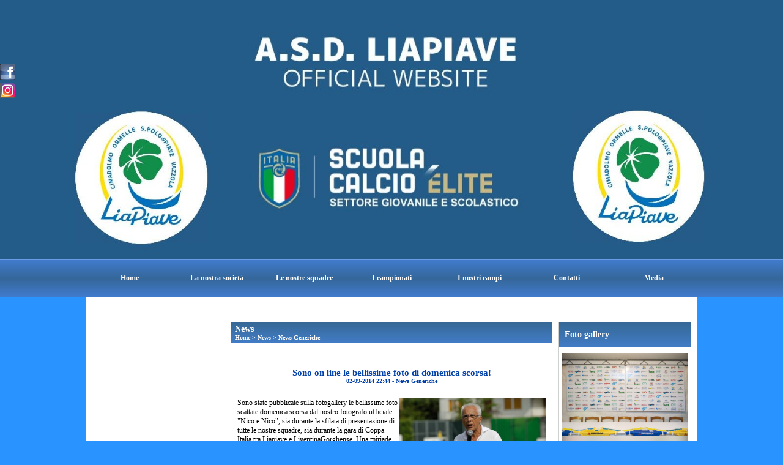

--- FILE ---
content_type: text/html; charset=UTF-8
request_url: https://www.liapiave.it/Sono-on-line-le-bellissime-foto-di-domenica-scorsa.htm
body_size: 8427
content:
<!-- T. scheda: 0.002 -->
<!-- T. newsscheda: 0.040 -->
<!DOCTYPE html>
<html lang="it">
<head>
<title>Sono on line le bellissime foto di domenica scorsa</title>
<meta charset="utf-8">
<meta name="description" content="Sono state pubblicate sulla fotogallery le bellissime foto scattate domenica scorsa dal nostro fotografo ufficiale &quot;Nico e Nico&quot;, sia durante la sfila">
<meta name="keywords" content="News Generiche">
<link rel="canonical" href="https://www.liapiave.it/Sono-on-line-le-bellissime-foto-di-domenica-scorsa.htm"><meta http-equiv="Content-Security-Policy" content="upgrade-insecure-requests">
<meta property="og:author" content="www.liapiave.it">
<meta property="og:publisher" content="www.sitoper.it">
<meta name="generator" content="www.sitoper.it">
<meta name="robots" content="max-snippet:-1,max-image-preview:standard,max-video-preview:30">
<link rel="stylesheet preload" as="style" type="text/css" href="https://www.liapiave.it/fonts/material-icons/material-icons.css">
<link rel="stylesheet preload" as="style" type="text/css" href="https://www.server173.h725.net/fonts/aguafina-script/aguafina-script.css">
<link rel="stylesheet preload" as="style" type="text/css" href="https://www.server173.h725.net/fonts/open-sans/open-sans.css">
<link rel="stylesheet preload" as="style" type="text/css" href="https://www.server173.h725.net/fonts/pontano-sans/pontano-sans.css">
<link rel="stylesheet preload" as="style" type="text/css" href="https://www.server173.h725.net/fonts/roboto/roboto.css">
	
<link href="https://www.liapiave.it/css_personali/cachestile_ridotta1_larga1_ridotta2_1469.css" rel="stylesheet" type="text/css" media="all">
<meta name="viewport" content="width=device-width, initial-scale=1.0">
<meta name="format-detection" content="telephone=no">

		
<style>

			
	/* sfondo singolo */
	@media all and (min-width: 800px) {
		body {
		    background-color: #2994FF !important;
		}
	}
</style>
<script src="https://www.liapiave.it/js/jquery.js"></script>
<script src="https://www.liapiave.it/js/datatimepicker/jquery.ui.timepicker.js?v=0.3.2" defer></script>
<link href="https://www.liapiave.it/js/datatimepicker/jquery.ui.timepicker.css?v=0.3.2" rel="stylesheet" type="text/css"/>
<script src="https://www.liapiave.it/js/jquery.ui.core.js"></script>
<script src="https://www.liapiave.it/js/datatimepicker/jquery.ui.datepicker.js" defer></script>
<script src="https://www.liapiave.it/js/datatimepicker/jquery.ui.timepicker-it.js" defer></script>
<script src="https://www.liapiave.it/js/datatimepicker/jquery.ui.datepicker-it.js" defer></script>
<link rel="stylesheet" href="https://www.liapiave.it/js/jquery-ui.css">

<script src="https://www.liapiave.it/js/libvarie.js?lu=22122025093622"></script>
<script src="https://www.liapiave.it/js/cookie/cookie.php?lu=22122025093622" defer></script>
<script src="https://www.liapiave.it/js/defer.php?lu=22122025093622" defer></script>
<script src="https://www.liapiave.it/js/menu.php?lu=22122025093622" defer></script>
<script src="https://www.liapiave.it/js/carrello.php?lu=22122025093622" defer></script>

<link rel="stylesheet preload" as="style" type="text/css" href="https://www.liapiave.it/js/slideshow/slideshow_css.php?lu=22122025093622">
<script src="https://www.liapiave.it/js/slideshow/slideshow_js.php?lu=22122025093622" defer></script>

<link rel="stylesheet preload" as="style" type="text/css" href="https://www.liapiave.it/js/slideshow2.0/slideshow_css.php?lu=22122025093622">
<script src="https://www.liapiave.it/js/slideshow2.0/slideshow_js.php?lu=22122025093622" defer></script>

<link rel="stylesheet preload" as="style" type="text/css" href="https://www.liapiave.it/js/calendario/calendario.css?lu=22122025093622">
<script src="https://www.liapiave.it/js/calendario/calendario.js?lu=22122025093622" defer></script>

<link rel="stylesheet preload" as="style" type="text/css" href="https://www.liapiave.it/js/boxscorrimento/boxscorrimento_css.php">
<script src="https://www.liapiave.it/js/boxscorrimento/boxscorrimento_js.php?lu=22122025093622" defer></script>

<link rel="stylesheet preload" as="style" type="text/css" href="https://www.liapiave.it/lightbox/lightbox_css.php?lu=22122025093622">
<script src="https://www.liapiave.it/lightbox/lightbox.js?lu=22122025093622" defer></script>

<script src="https://www.liapiave.it/js/inviaamico/inviaamico.js?lu=22122025093622" defer></script>

<!--Per rendere il sistema dei video di sfondo funzionante anche su explorer NON ELIMINARE LACIARE COSI-->
<!--[if lt IE 9]>
<script>
document.createElement('video');
</script>
<![endif]-->


<!-- NON SONO UN MODELLO -->	<script>
		var $jQCheckCampoAggiuntivo = jQuery.noConflict();
		
		$jQCheckCampoAggiuntivo(document).ready(function (index){
			
			$jQCheckCampoAggiuntivo("form[id^='moduloOrdine']").submit(function(index) {
				
				var selettore=$jQCheckCampoAggiuntivo(this).attr('id');
				var array=selettore.split('moduloOrdine');
				var trovate2=true;
				var patternemail = new RegExp(/^(("[\w-+\s]+")|([\w-+]+(?:\.[\w-+]+)*)|("[\w-+\s]+")([\w-+]+(?:\.[\w-+]+)*))(@((?:[\w-+]+\.)*\w[\w-+]{0,66})\.([a-z]{2,6}(?:\.[a-z]{2})?)$)|(@\[?((25[0-5]\.|2[0-4][\d]\.|1[\d]{2}\.|[\d]{1,2}\.))((25[0-5]|2[0-4][\d]|1[\d]{2}|[\d]{1,2})\.){2}(25[0-5]|2[0-4][\d]|1[\d]{2}|[\d]{1,2})\]?$)/i);
				var patterndate = new RegExp(/(?:0[1-9]|[12][0-9]|3[01])\/(?:0[1-9]|1[0-2])\/(?:19|20\d{2})/);
				
				$jQCheckCampoAggiuntivo("#moduloOrdine"+array[1]+" div[id^='ordinedatoaggiuntivovis_']").each(function (index, value) { 
					
					if(
						(!$jQCheckCampoAggiuntivo(this).find('input').val() || $jQCheckCampoAggiuntivo(this).find('input').val()=='undefined') && 
						(!$jQCheckCampoAggiuntivo(this).find('select').val() || $jQCheckCampoAggiuntivo(this).find('select').val()=='undefined') && 
						(!$jQCheckCampoAggiuntivo(this).find('textarea').val() || $jQCheckCampoAggiuntivo(this).find('textarea').val()=='undefined')
					)
					{
						trovate2=false;
					}
					else
					{
						//controllo i dati inseriti se email o data
						if($jQCheckCampoAggiuntivo(this).find('input').attr("id"))
						{
							var tipocampo = $jQCheckCampoAggiuntivo(this).find('input').attr("id").split('_');
							if(tipocampo[0]=='campoemail') 
							{
								if(!patternemail.test( $jQCheckCampoAggiuntivo(this).find('input').val() ))
								{
									trovate2=false;
								}								
							}
							else if(tipocampo[0]=='campodata')
							{
								if(!patterndate.test( $jQCheckCampoAggiuntivo(this).find('input').val() ))
								{
									trovate2=false;
								}
							}
						}						
					}													
				});
				
				if(!trovate2)
					{
					$jQCheckCampoAggiuntivo("#moduloOrdine"+array[1]+" #avvisocampiaggiuntivicomprasubito"+array[1]).show();
					return false;
					}
				else
					{
					$jQCheckCampoAggiuntivo("#moduloOrdine"+array[1]+" #avvisocampiaggiuntivicomprasubito"+array[1]).hide();
					}
			});
		});
	</script>
	
		
	
<style>

</style>
<!-- foglio stampa -->
<link rel="stylesheet" href="https://www.liapiave.it/css/stampa.css" media="print"> 

<!-- T. intestazionecss: 0.009 -->
	
<meta property="og:title" content="Sono on line le bellissime foto di domenica scorsa" />
<meta property="og:type" content="article" />
<meta property="og:url" content="https://www.liapiave.it/Sono-on-line-le-bellissime-foto-di-domenica-scorsa.htm" />
<meta property="og:description" content="Sono state pubblicate sulla fotogallery le bellissime foto scattate domenica scorsa dal nostro fotografo ufficiale &quot;Nico e Nico&quot;, sia durante la sfila" />
<!-- img meta: _ic_7736.jpg --><!-- 3 -->
<meta property="og:image" content="https://www.liapiave.it/foto/grandi/_ic_7736.jpg" />
<meta name="twitter:image" content="https://www.liapiave.it/foto/grandi/_ic_7736.jpg" />
<meta name="twitter:image:alt" content="" />
<meta property="og:image:type" content="image/jpg" />
<meta property="og:image:width" content="600" />
<meta property="og:image:height" content="400" />

<meta name="twitter:card" content="summary_large_image">
<meta name="twitter:creator" content="@liapiave.it" />
<meta name="twitter:site" content="@liapiave.it">
<meta name="twitter:title" content="Sono on line le bellissime foto di domenica scorsa!">
<meta name="twitter:description" content="Sono state pubblicate sulla fotogallery le bellissime foto scattate domenica scorsa dal nostro fotografo ufficiale &quot;Nico e Nico&quot;, sia durante la sfila">
<meta name="twitter:domain" content="www.liapiave.it"></head>
<body id="news-scheda-721" class="">
	<a href="#contenuto-main" class="skip-link">Salta al contenuto principale</a>
<!-- inizio oggetti liberi body --><!-- fine oggetti liberi body -->
	<div id="sfondo-sito">
		<div id="data-ora">22 Dicembre 2025</div>
		
	<div id="accessoriofisso01"></div><div id="accessoriofisso02"></div><div id="accessorio-iniziosito"></div>
<aside>
    <div id="social-contenitore"> 
        <ul>
            <li class="social-pulsante"><a href="https://www.facebook.com/Liapiave" title="Facebook" target="_blank" rel="nofollow"><img src="/foto/grandi/icona_standard_per_il_collegamento_al_socialnetwork_facebook.png" alt="icona Facebook"></a></li>
            <li class="social-pulsante"><a href="http://instagram.com/liapiave/?hl=it" title="Instagram" target="_blank" rel="nofollow"><img src="/foto/grandi/icona_standard_per_il_collegamento_al_socialnetwork_instagram.png" alt="icona Instagram"></a></li>
        </ul> 
    </div>
</aside>
	<header id="testa" role="banner">
	    <div id="testa-interna"><!-- inizio oggetti liberi testa -->
<!-- fine oggetti liberi testa --><!-- no cache -->
<div class="box-generico ridotto "  id="box94">    
    <div class="boxContenuto">
		<div class="tab01 tab-nudo"><div class="contenitore-tab02">
			<div class="tab02 tab-nudo"><div class="tab02-area-foto"><div class="immagine align-center"><img src="/foto/grandi/whatsapp-image-2024-08-05-at-134110-2.jpeg" sizes="(min-width: 1600px) 1600px, 100vw" srcset="/foto/grandi/whatsapp-image-2024-08-05-at-134110-2.jpeg 1600w" alt="" width="1600" height="530">
				<input name="w_immagine_box" id="w_immagine_box_spec_94_1" type="hidden" value="1600">
				<input name="h_immagine_box" id="h_immagine_box_spec_94_1" type="hidden" value="530">
				</div></div>
				</div></div>
		</div>  
    	</div>
</div><!-- T. box 94: 0.002 --><!-- no cache --><!-- menu: 1 | eredita: no | chi eredita:  | tipo: orizzontale -->
	<div id="ancora-menu-orizzontale1-86"></div>
	<nav class="menu-orizzontale" id="menu-orizzontale1-86" style="z-index: 99" data-tipoMenu="orizzontale">
		<div class="menu-orizzontale-riga">
			<ul><li class="menu-orizzontale-tasto">
	<a href="https://www.liapiave.it/" title="Home" data-urlPulsante="" data-moduloPulsante="homepage">Home</a>
</li><li class="menu-orizzontale-tasto">
	<a href="La-societagravehtm.htm" title="La societagrave" data-urlPulsante="pagine.php?pagina=3" data-moduloPulsante="pagine_aggiuntive">La nostra societ&agrave;</a>
					<div class="menu-orizzontale-tendina">
						<div class="menu-orizzontale-tendina-tasto">
							<a href="https://www.liapiave.it/storia.htm" title="storia" data-urlPulsante="storia.htm" data-moduloPulsante="pagine_aggiuntive">La storia</a>
						</div>
						<div class="menu-orizzontale-tendina-tasto">
							<a href="https://www.liapiave.it/La-societagravehtm.htm" title="La societagrave" data-urlPulsante="La-societagravehtm.htm" data-moduloPulsante="pagine_aggiuntive">La societ&agrave;</a>
						</div>
						<div class="menu-orizzontale-tendina-tasto">
							<a href="I-dirigenti.htm" title="I dirigenti" data-urlPulsante="categorie.php?modulo_attuale=dirigenti" data-moduloPulsante="dirigenti">L&#39;organigramma</a>
						</div>
						<div class="menu-orizzontale-tendina-tasto">
							<a href="I-nostri-sponsor.htm" title="I nostri sponsor" data-urlPulsante="categorie.php?modulo_attuale=sponsor" data-moduloPulsante="sponsor">I nostri sponsor</a>
						</div>
					</div>
</li><li class="menu-orizzontale-tasto">
	<a href="Le-nostre-squadre.htm" title="Le nostre squadre" data-urlPulsante="categorie.php?modulo_attuale=squadre" data-moduloPulsante="squadre">Le nostre squadre</a>
					<div class="menu-orizzontale-tendina">
						<div class="menu-orizzontale-tendina-tasto">
							<a href="Le-nostre-squadre.htm" title="Le nostre squadre" data-urlPulsante="categorie.php?modulo_attuale=squadre" data-moduloPulsante="squadre">Le nostre squadre</a>
						</div>
						<div class="menu-orizzontale-tendina-tasto">
							<a href="I-nostri-atleti.htm" title="I nostri atleti" data-urlPulsante="categorie.php?modulo_attuale=atleti" data-moduloPulsante="atleti">I nostri atleti</a>
						</div>
						<div class="menu-orizzontale-tendina-tasto">
							<a href="https://www.liapiave.it/staff-tecnico.htm" title="staff tecnico" data-urlPulsante="staff-tecnico.htm" data-moduloPulsante="staff_tecnico">Lo staff tecnico</a>
						</div>
					</div>
</li><li class="menu-orizzontale-tasto">
	<a href="I-campionati.htm" title="I campionati" data-urlPulsante="categorie.php?modulo_attuale=campionati_squadre" data-moduloPulsante="campionati_squadre">I campionati</a>
					<div class="menu-orizzontale-tendina">
						<div class="menu-orizzontale-tendina-tasto">
							<a href="https://www.liapiave.it/promozione-2025-2026-1.htm" title="PROMOZIONE 2025/2026 -" data-urlPulsante="promozione-2025-2026-1.htm" data-moduloPulsante="campionati_squadre">PROMOZIONE 2025/2026 - GIRONE D</a>
						</div>
						<div class="menu-orizzontale-tendina-tasto">
							<a href="https://www.liapiave.it/u19-elite-2025-2026-1.htm" title="U19 ELITE 2025/2026 -" data-urlPulsante="u19-elite-2025-2026-1.htm" data-moduloPulsante="campionati_squadre">U19 ELITE 2025/2026 - GIRONE C</a>
						</div>
						<div class="menu-orizzontale-tendina-tasto">
							<a href="https://www.liapiave.it/u17-elite-2025-2026-1.htm" title="U17 ELITE 2025/2026 -" data-urlPulsante="u17-elite-2025-2026-1.htm" data-moduloPulsante="campionati_squadre">U17 ELITE 2025/2026 - GIRONE B</a>
						</div>
						<div class="menu-orizzontale-tendina-tasto">
							<a href="https://www.liapiave.it/u16-treviso-2025-2026-1.htm" title="U16 TREVISO 2025/2026 -" data-urlPulsante="u16-treviso-2025-2026-1.htm" data-moduloPulsante="campionati_squadre">U16 TREVISO 2025/2026 - GIRONE G</a>
						</div>
						<div class="menu-orizzontale-tendina-tasto">
							<a href="https://www.liapiave.it/u15-elite-2025-2026-1.htm" title="U15 ELITE 2025/2026 -" data-urlPulsante="u15-elite-2025-2026-1.htm" data-moduloPulsante="campionati_squadre">U15 ELITE 2025/2026 - GIRONE B</a>
						</div>
						<div class="menu-orizzontale-tendina-tasto">
							<a href="https://www.liapiave.it/u14-treviso-2025-2026-1.htm" title="U14 TREVISO 2025/2026 -" data-urlPulsante="u14-treviso-2025-2026-1.htm" data-moduloPulsante="campionati_squadre">U14 TREVISO 2025/2026 - GIRONE O</a>
						</div>
						<div class="menu-orizzontale-tendina-tasto">
							<a href="https://www.liapiave.it/u14-sandona-portogruaro-2025-2026-1.htm" title="U14 SANDONA'-PORTOGRUARO 2025/2026 -" data-urlPulsante="u14-sandona-portogruaro-2025-2026-1.htm" data-moduloPulsante="campionati_squadre">U14 SANDONA'-PORTOGRUARO 2025/2026 - GIRONE F</a>
						</div>
					</div>
</li><li class="menu-orizzontale-tasto">
	<a href="campi-di-gioco.htm" title="campi di gioco" data-urlPulsante="categorie.php?modulo_attuale=campi_di_gioco" data-moduloPulsante="campi_di_gioco">I nostri campi</a>
</li><li class="menu-orizzontale-tasto">
	<a href="https://www.liapiave.it/contatti.htm" title="contatti" data-urlPulsante="contatti.htm" data-moduloPulsante="">Contatti</a>
					<div class="menu-orizzontale-tendina">
						<div class="menu-orizzontale-tendina-tasto">
							<a href="https://www.liapiave.it/Sede-ufficiale.htm" title="Sede ufficiale" data-urlPulsante="Sede-ufficiale.htm" data-moduloPulsante="pagine_aggiuntive">Dove siamo</a>
						</div>
						<div class="menu-orizzontale-tendina-tasto">
							<a href="https://www.liapiave.it/contatti.htm" title="contatti" data-urlPulsante="contatti.htm" data-moduloPulsante="pagine_aggiuntive">Orari e contatti</a>
						</div>
					</div>
</li><li class="menu-orizzontale-tasto">
	<a href="foto-gallery.htm" title="foto gallery" data-urlPulsante="categorie.php?modulo_attuale=fotogallery" data-moduloPulsante="fotogallery">Media</a>
					<div class="menu-orizzontale-tendina">
						<div class="menu-orizzontale-tendina-tasto">
							<a href="foto-gallery.htm" title="foto gallery" data-urlPulsante="categorie.php?modulo_attuale=fotogallery" data-moduloPulsante="fotogallery">Foto gallery</a>
						</div>
						<div class="menu-orizzontale-tendina-tasto">
							<a href="Giornalino.htm" title="Giornalino" data-urlPulsante="categorie.php?modulo_attuale=bollettino" data-moduloPulsante="bollettino">Giornalino</a>
						</div>
						<div class="menu-orizzontale-tendina-tasto">
							<a href="Liapiave-Channel.htm" title="Liapiave Channel" data-urlPulsante="categorie.php?modulo_attuale=area_video" data-moduloPulsante="area_video">Liapiave Channel</a>
						</div>
					</div>
</li>
				</ul>
			</div>
		</nav><!-- T. menu 86 parziale1: 0.000 | parziale2: 0.007 --><!-- T. menu 86: 0.007 -->		
	    <!-- CHIUSURA DI testa-interna -->
		</div>
	<!-- CHIUSURA DI testa -->
	</header>
	
	<div id="accessorio-iniziocontenuti"></div>		<div id="corpo-contenitore">
			<div id="corpo-contenuto-paginainterna">
				
				<div id="menu"></div>				<div id="contenuti" class="news-scheda scheda">
				
				<main class="pag00" id="contenuto-main" role="main">
										<div class="pag00-testa">
								<div class="titolo">News</div><div class="sottotitolo"><span class="nascosto">percorso: </span><a href="https://www.liapiave.it/" title="torna a Home">Home</a> &gt; <a href="News.htm" title="torna a News">News</a> &gt; <a href="categorie.php?categoria=1" title="torna a News Generiche">News Generiche</a></div>					</div> 
											<div class="pag00-corpo">
																
								<!-- pag01 - contenuti -->
								<article class="pag01">
									
								<header class="pag01-testa"><div class="titolo"><h1><strong>Sono on line le bellissime foto di domenica scorsa!</strong></h1></div><div class="sottotitolo"><span class="sottotitolo-data">02-09-2014 22:44</span><span class="sottotitolo-categorie"> - <span class="categorianome"><a href="categorie.php?categoria=1" title="News Generiche">News Generiche</a></span></span></div>
								</header>									<div class="pag01-corpo">
											<div class="float-right struttura-immagine-dx"><div class="galleria-foto">
<div class="lb-galleriafotografica">    
 
        <label for="imagefotogallery721-1" title="zoom">
            <img src="foto/grandi/_ic_7736.jpg" width="" height="" alt="" class="fotodazoomare" title="">
			<input type="hidden" id="datifotogallery721-1" data-pathfoto="foto/grandi/_ic_7736.jpg" data-didascalia="" data-srcset="" data-sizes="" data-width="" data-height="" data-alt="" data-title="">
        </label>
			<input type="hidden" id="lb-maxelementfotogallery721" data-maxelement="1">
	        <div class="lb-overlay" id="overlayimagefotogallery721">	
	            <label for="lb-closefotogallery721">
	                <span class="lb-close">X CLOSE</span>					
					<span class="lb-contenitoreimmagine">					
	    	     		<img src="" srcset="" sizes="" width="" height="" alt="" title="" />
	    				 
	                    <label for="imagefotogallery721" title="<< precedente" class="lb-thumbimg">
	                        <span class="lb-prev"><span class="material-icons notranslate">keyboard_arrow_left</span></span>
	                    </label> 
	                    <label for="imagefotogallery721" title="successivo >>" class="lb-thumbimg">
	                        <span class="lb-next"><span class="material-icons notranslate">keyboard_arrow_right</span></span>
	                    </label>	
					</span>    				
					<span class="lb-didascalia"></span>				
	            </label>            
	        </div>    
<input type="radio" name="lb-galleryfotogallery721" id="lb-closefotogallery721">
</div>  
</div></div><div class="span-classe-testo testo">Sono state pubblicate sulla fotogallery le bellissime foto scattate domenica scorsa dal nostro fotografo ufficiale &quot;Nico e Nico&quot;, sia durante la sfilata di presentazione di tutte le nostre squadre, sia durante la gara di Coppa Italia tra Liapiave e LiventinaGorghense. Una miriade di scatti in cui tutti i nostri tesserati, sono finiti in bella mostra almeno una volta! Un bel modo dunque per ricordare una splendida giornata cominciata bene e finita, se vogliamo, ancor meglio.<BR>Sulla sezione &quot;Le nostre squadre&quot; sono inoltre state caricate anche tutte le foto delle singole formazioni, scattate sempre domenica al termine della sfilata. Sarà nostra premura, a stretto giro di posta, aggiornare anche le rose di tutte le varie squadre, nonché inserire i calendari dei vari campionati di competenza di tutte le nostre squadre.<BR><BR>Fonte: <strong>Ufficio Stampa</strong></div><div class="clear-right"></div>									</div> 	
																	</article>
								<!-- FINE pag01 - contenuti -->								
								<div class="box-paginazione">
												<div class="float-left" style="width: 33%"><a href="Campionato-ai-nastri-di-partenza.htm" title="scheda precedente: Campionato ai nastri di partenza">&lt;&lt; precedente</a></div>
										  <div class="float-left visibilita-solo-pc align-center" style="width: 33%">&nbsp;
										  </div>
										  <div class="float-right align-right" style="width: 33%"><a href="E-stata-proprio-una-domenica-elettrizzante.htm" title="scheda successiva: E stata proprio una domenica elettrizzante">successivo &gt;&gt;</a></div><div class="clear-left clear-right"></div></div>					</div>					
				    				</main>	
		    <!-- FINE ZONA DEI CONTENUTI -->
		    </div>
		    <div id="colonna-home"><!-- no cache -->
<div class="box-fotogalleryprimopiano-scorrimento ridotto box-primopiano-scorrimento"  id="box199">    
    <div class="boxContenuto">
		<div class="tab01">
			<!-- tab01 testa -->
			<header class="tab01-testa">
				<div class="titolo">
					Foto gallery
				</div>
			</header>
		
			<!-- tab01 corpo -->
			<div class="tab01-corpo">
		<div id="primopiano199">
				<div class="tab02 tab-nudo">
					<div class="box-primopiano-scorrimento-ticker-199-0">	
					<div class="immagine" ><span class="nascosto">[</span><a href="presentazione-1squadra-e-u19-casa-del-popolo-2025-2026.htm" title="PRESENTAZIONE 1^SQUADRA E U19 CASA DEL POPOLO - 2025/2026"><img src="/foto/grandi/-mg-4629.jpg" sizes="(min-width: 1000px) 1000px, 100vw" srcset="/foto/piccole/-mg-4629.jpg 150w, /foto/grandi/-mg-4629.jpg 1000w" alt="" width="1000" height="666"></a><span class="nascosto">]</span>
				<input name="w_immagine_box" id="w_immagine_box_spec_199_130" type="hidden" value="1000">
				<input name="h_immagine_box" id="h_immagine_box_spec_199_130" type="hidden" value="666">
				
						<div class="primopiano-scorrevole-fondo">
							<div class="primopiano-scorrevole-corpo">
										<header class="primopiano-scorrevole-titolo">
											<a href="presentazione-1squadra-e-u19-casa-del-popolo-2025-2026.htm" title="PRESENTAZIONE 1^SQUADRA E U19 CASA DEL POPOLO - 2025/2026">PRESENTAZIONE 1^SQUADRA E U19 CASA DEL POPOLO - 2025/2026 </a>
										</header>
										<div class="primopiano-scorrevole-sottotitolo">
											<a href="presentazione-1squadra-e-u19-casa-del-popolo-2025-2026.htm" title="PRESENTAZIONE 1^SQUADRA E U19 CASA DEL POPOLO - 2025/2026"><span class="sottotitolo-categorie"><span class="categorianome"><a href="categorie.php?categoria=33" title="Generiche">Generiche</a></span></span></a>
										</div>
								
							</div>
						</div>
					</div>
					</div>
				</div>
				<div class="tab02 tab-nudo">
					<div class="box-primopiano-scorrimento-ticker-199-1">	
					<div class="immagine" ><span class="nascosto">[</span><a href="presentazione-squadre-settore-giovanile-2025-2026.htm" title="PRESENTAZIONE SQUADRE SETTORE GIOVANILE 2025/2026"><img src="/foto/grandi/squadre-liapiave1.jpg" sizes="(min-width: 1000px) 1000px, 100vw" srcset="/foto/piccole/squadre-liapiave1.jpg 150w, /foto/grandi/squadre-liapiave1.jpg 1000w" alt="" width="1000" height="666"></a><span class="nascosto">]</span>
				<input name="w_immagine_box" id="w_immagine_box_spec_199_131" type="hidden" value="1000">
				<input name="h_immagine_box" id="h_immagine_box_spec_199_131" type="hidden" value="666">
				
						<div class="primopiano-scorrevole-fondo">
							<div class="primopiano-scorrevole-corpo">
										<header class="primopiano-scorrevole-titolo">
											<a href="presentazione-squadre-settore-giovanile-2025-2026.htm" title="PRESENTAZIONE SQUADRE SETTORE GIOVANILE 2025/2026">PRESENTAZIONE SQUADRE SETTORE GIOVANILE 2025/2026</a>
										</header>
										<div class="primopiano-scorrevole-sottotitolo">
											<a href="presentazione-squadre-settore-giovanile-2025-2026.htm" title="PRESENTAZIONE SQUADRE SETTORE GIOVANILE 2025/2026"><span class="sottotitolo-categorie"><span class="categorianome"><a href="categorie.php?categoria=33" title="Generiche">Generiche</a></span></span></a>
										</div>
								
							</div>
						</div>
					</div>
					</div>
				</div>
				<div class="tab02 tab-nudo">
					<div class="box-primopiano-scorrimento-ticker-199-2">	
					<div class="immagine" ><span class="nascosto">[</span><a href="trofeo-regione-veneto-2025-2026-liapiave-villorba.htm" title="TROFEO REGIONE VENETO 2025/2026 - LIAPIAVE-VILLORBA"><img src="/foto/grandi/partita-liapiave-villorba1.jpg" sizes="(min-width: 1000px) 1000px, 100vw" srcset="/foto/piccole/partita-liapiave-villorba1.jpg 150w, /foto/grandi/partita-liapiave-villorba1.jpg 1000w" alt="" width="1000" height="666"></a><span class="nascosto">]</span>
				<input name="w_immagine_box" id="w_immagine_box_spec_199_132" type="hidden" value="1000">
				<input name="h_immagine_box" id="h_immagine_box_spec_199_132" type="hidden" value="666">
				
						<div class="primopiano-scorrevole-fondo">
							<div class="primopiano-scorrevole-corpo">
										<header class="primopiano-scorrevole-titolo">
											<a href="trofeo-regione-veneto-2025-2026-liapiave-villorba.htm" title="TROFEO REGIONE VENETO 2025/2026 - LIAPIAVE-VILLORBA">TROFEO REGIONE VENETO 2025/2026 - LIAPIAVE-VILLORBA</a>
										</header>
										<div class="primopiano-scorrevole-sottotitolo">
											<a href="trofeo-regione-veneto-2025-2026-liapiave-villorba.htm" title="TROFEO REGIONE VENETO 2025/2026 - LIAPIAVE-VILLORBA"><span class="sottotitolo-categorie"><span class="categorianome"><a href="categorie.php?categoria=33" title="Generiche">Generiche</a></span></span></a>
										</div>
								
							</div>
						</div>
					</div>
					</div>
				</div>
		</div>

			<div class="box-primopiano-scorrimento-lista">
				<ul>
				<li class="link-box-primopiano-scorrimento-ticker-199-0"><a href="javascript: ticker199(0,'manuale');" title="PRESENTAZIONE 1^SQUADRA E U19 CASA DEL POPOLO - 2025/2026" class="circle">PRESENTAZIONE 1^SQUADRA E U19 CASA DEL POPOLO - 2025/2026 </a></li>
				<li class="link-box-primopiano-scorrimento-ticker-199-1"><a href="javascript: ticker199(1,'manuale');" title="PRESENTAZIONE SQUADRE SETTORE GIOVANILE 2025/2026" class="circle">PRESENTAZIONE SQUADRE SETTORE GIOVANILE 2025/2026</a></li>
				<li class="link-box-primopiano-scorrimento-ticker-199-2"><a href="javascript: ticker199(2,'manuale');" title="TROFEO REGIONE VENETO 2025/2026 - LIAPIAVE-VILLORBA" class="circle">TROFEO REGIONE VENETO 2025/2026 - LIAPIAVE-VILLORBA</a></li>
				</ul>
			</div>	
			</div>
		</div>  
    	</div>
</div>
<style>

				
.box-primopiano-scorrimento-ticker-199-0 .immagine {
  	z-index: 1;
}
				
.box-primopiano-scorrimento-ticker-199-0 .immagine:before {
	content: "";
	position: absolute;
	left: 0;
	right: 0;
	z-index: -1;
	background-image:url('/foto/grandi/-mg-4629.jpg');
	background-size: cover;
	background-position: center center;
	width: 100%;
	height: 100%;
	-webkit-filter: blur(10px);
	filter: blur(10px);
	margin: auto;
}

				
.box-primopiano-scorrimento-ticker-199-1 .immagine {
  	z-index: 1;
}
				
.box-primopiano-scorrimento-ticker-199-1 .immagine:before {
	content: "";
	position: absolute;
	left: 0;
	right: 0;
	z-index: -1;
	background-image:url('/foto/grandi/squadre-liapiave1.jpg');
	background-size: cover;
	background-position: center center;
	width: 100%;
	height: 100%;
	-webkit-filter: blur(10px);
	filter: blur(10px);
	margin: auto;
}

				
.box-primopiano-scorrimento-ticker-199-2 .immagine {
  	z-index: 1;
}
				
.box-primopiano-scorrimento-ticker-199-2 .immagine:before {
	content: "";
	position: absolute;
	left: 0;
	right: 0;
	z-index: -1;
	background-image:url('/foto/grandi/partita-liapiave-villorba1.jpg');
	background-size: cover;
	background-position: center center;
	width: 100%;
	height: 100%;
	-webkit-filter: blur(10px);
	filter: blur(10px);
	margin: auto;
}

</style>

<script>
var $jQScorrimento199 = jQuery.noConflict();
var timeout199 = null;          // per gestire il setTimeout dello scorrimento
var ticker199_page_hidden = false;  // stato della visibilità pagina

// subito si sistema la grafica	$(function() dopo si aspetta per lo scorrimento
$jQScorrimento199(function() {
	var h_contenuto=400;
    
    var viewport = $jQScorrimento199(window).width();
    if (viewport < 800)
        {
        var h_contenuto=200;   
        }
        	
	$jQScorrimento199("#primopiano199").css({"height":h_contenuto+"px", "overflow": "hidden"});		

	$jQScorrimento199("#primopiano199 .tab02").css({"visibility":"initial", "display":"initial"});
				
	$jQScorrimento199("#primopiano199 .immagine").each(function()
		{	
		$jQScorrimento199(this).css({"height":h_contenuto+"px"});	
			
		if($jQScorrimento199("img", this).attr("src")!=undefined)
			{
			var hImg=$jQScorrimento199("[name='h_immagine_box']", this).val();
			var wImg=$jQScorrimento199("[name='w_immagine_box']", this).val();
			
			var wDiv=$jQScorrimento199(this).width();
			
			if(wDiv<wImg)
				{
				var perc=(wDiv/wImg);
				var hImg2 = (hImg*perc);
				}
			else
				{
				var hImg2 = hImg;
				}
			
			if(	parseInt(hImg2)>h_contenuto)
				{
				diff=h_contenuto-parseInt(hImg2);
				diff2=parseInt(diff)/2;
			
			
				$jQScorrimento199("img", this).css({"margin-top":diff2});	
				$jQScorrimento199(this).css({"overflow":"hidden"});	
				
				
				$jQScorrimento199(this).find(".condivisioni").find("img").css({"margin-top":"0"});	
				}
			}
		});	
	
	
	
	$jQScorrimento199("div[class^='box-primopiano-scorrimento-ticker-199-']").hide();
	$jQScorrimento199(".box-primopiano-scorrimento-ticker-199-0").show();

	$jQScorrimento199("li[class^='link-box-primopiano-scorrimento-ticker-199-'] .circle").css({"background-color":"#bbbbbb"});	
	$jQScorrimento199(".link-box-primopiano-scorrimento-ticker-199-0 .circle").css({"background-color":"#ffffff"});

});
	

	

// prima di fare lo scorrimento apetto che abbia caricato tutto (window).load	
	
$jQScorrimento199(window).load(function() {
	
	if($jQScorrimento199("div[class^='box-primopiano-scorrimento-ticker-199-']").length >1)
		{	  
   		ticker199(0,'');
		}	

});
function ticker199(indice,cambia)
	{
	//console.log("cambia199 "+indice)
    var $ = $jQScorrimento199;

    var maxIndice = 2;
    if (maxIndice < 0) return;

    if (cambia === "manuale" && timeout199 !== null) 
		{
        clearTimeout(timeout199);
        timeout199 = null;
    	}

    if (indice < 0) indice = 0;
    if (indice > maxIndice) indice = 0;

    $("div[class^='box-primopiano-scorrimento-ticker-199-']").hide();
    $(".box-primopiano-scorrimento-ticker-199-" + indice).fadeIn("slow");

    $("li[class^='link-box-primopiano-scorrimento-ticker-199-'] .circle")
        .css({"background-color":"#bbbbbb"});
    $(".link-box-primopiano-scorrimento-ticker-199-" + indice + " .circle")
        .css({"background-color":"#ffffff"});

    var nuovo_indice = (indice < maxIndice) ? indice + 1 : 0;

    if (!ticker199_page_hidden) 
    	{
        timeout199 = setTimeout(function() {
            ticker199(nuovo_indice, "");
        }, 5000);
   		}
	}


function ticker199_isInViewport(el) 
	{
    if (!el) return false;
    var rect = el.getBoundingClientRect();
    var windowHeight = (window.innerHeight || document.documentElement.clientHeight);
    var windowWidth  = (window.innerWidth  || document.documentElement.clientWidth);

    return (
        rect.bottom > 0 &&
        rect.right  > 0 &&
        rect.top    < windowHeight &&
        rect.left   < windowWidth
    );
	}
	

function ticker199_updateVisibility() 
	{
    var $ = $jQScorrimento199;

    var el = document.getElementById("box199");
    if (!el) return;

    var wasHidden = ticker199_page_hidden;

    // "hidden" se:
    // - la pagina/tab è nascosta
    // - OPPURE il box è fuori dal viewport
    var nowHidden = document.hidden || !ticker199_isInViewport(el);

    ticker199_page_hidden = nowHidden;

    if (nowHidden) 
    	{
        // metto in pausa → fermo il timeout
        if (timeout199 !== null) 
        	{
            clearTimeout(timeout199);
            timeout199 = null;
        	}
    	} 
    else 
    	{
        // torna visibile
        if (wasHidden && timeout199 === null) 
        	{
            // cerco la slide attualmente visibile
            var $slides = $("div[class^='box-primopiano-scorrimento-ticker-199-']");
            if ($slides.length === 0) return;

            var maxIndice = $slides.length - 1;
            var currentIndex = 0;

            $slides.each(function(i) {
                if ($(this).is(":visible")) {
                    currentIndex = i;
                    return false;
                }
            });

            var nextIndex = (currentIndex < maxIndice) ? currentIndex + 1 : 0;
            ticker199(nextIndex, "");
        	}
    	}
	}


document.addEventListener("visibilitychange", ticker199_updateVisibility);
window.addEventListener("scroll", ticker199_updateVisibility);
window.addEventListener("resize", ticker199_updateVisibility);

// chiamata iniziale per impostare lo stato corretto
ticker199_updateVisibility();

</script>
<!-- T. box 199: 0.005 --></div>    
			<div class="cancellatore-corpo"></div>
		</div>
	</div>
	<hr>
	<div id="accessorio-finecontenuti"></div>
<!-- T. schedatemplate: 0.040 -->
<footer id="piede-contenitore" role="contentinfo">
	<!-- inizio oggetti liberi piede -->
<!-- fine oggetti liberi piede -->	
	<div id="piede-contenuto">		
		<!-- no cache -->
<div class="box-dati-azienda largo "  id="box22">    
    <div class="boxContenuto">
		<div class="tab01 tab-nudo">
				<div class="tab02 tab-nudo">
					<div class="tab02-corpo">
						
			<div class="descrizione">
				<div style="text-align: center;"><div style="font-size: 9px;"><strong>A.S.D. Liapiave<BR>Via Rai 16 - 31020 San Polo di Piave (Treviso)<BR> Stadio "Giol" - San Polo di Piave-Ormelle-Cimadolmo <BR>Tel. 3792722587<BR><a href="mailto:liapiave@virgilio.it" title="liapiave@virgilio.it">liapiave@virgilio.it</a></strong></div></div>
			</div>
					</div>
				</div>
		</div>  
    	</div>
</div><!-- T. box 22: 0.001 --><!-- no cache --><!-- menu: 7 | eredita: no | chi eredita:  | tipo: verticale -->
<nav id="menu-verticale-nav7-59" class="menu-verticale-box mv-scatola" data-tipoMenu="verticale">
</nav><!-- T. menu 59 parziale1: 0.000 | parziale2: 0.001 --><!-- T. menu 59: 0.001 -->		
	</div>
</footer>
		<!-- T. piede: 0.003 -->

<div id="firma" role="region" aria-label="Crediti del sito">
	<a href="https://www.sitoper.it" title="Creazione siti web">Realizzazione siti web www.sitoper.it</a>
</div><div id="windows_confirm_delete">
    <div id="windows_confirm_delete_label"></div>    
    <div id="windows_confirm_delete_button"></div>
</div>
<button type="button" id="tornasu" class="tornasu" aria-label="Torna all'inizio">
  <img src="/img/torna-su.png" alt="" aria-hidden="true" role="presentation">
</button>
	<aside id="risoluzioneschermo" style="display: none;">
	<span id="risoluzionedimensione"> × </span><span id="detectmobile">no</span><span id="stilemobileattivo">mobilesi</span> - DetectMobile: no (stile mobile: mobilesi && session windowwidth: )</aside>
<aside id="linguabrowsersitoweb" style="display: none;">
	<div id="linguabrowser"></div>
	<div id="linguasitoweb"></div>
</aside>
	<!--
--></div>
<div id="accessorio-finepiede"></div>
<!-- 51t0p3r-51am0-1-p1u-b3ll1 | /Sono-on-line-le-bellissime-foto-di-domenica-scorsa.htm | /scheda.php?par=Sono-on-line-le-bellissime-foto-di-domenica-scorsa | news_scheda.php?idnews=721 | 81.4.100.247 | OK140 | 0.089 | PHP 7.2.24 -->
	<input type="hidden" id="requestUriDoveSono" name="requestUriDoveSono" value="Sono-on-line-le-bellissime-foto-di-domenica-scorsa.htm">
	<input type="hidden" id="phpSelfDoveSono" name="phpSelfDoveSono" value="scheda.php">
	<input type="hidden" id="phpSelfDoveSono2" name="phpSelfDoveSono2" value="news_scheda.php">
	<input type="hidden" id="queryStringDoveSono" name="queryStringDoveSono" value="par=Sono-on-line-le-bellissime-foto-di-domenica-scorsa">
	<input type="hidden" id="queryStringDoveSono2" name="queryStringDoveSono2" value="idnews=721">
	<input type="hidden" id="moduloDoveSono" name="moduloDoveSono" value="news">
	<input type="hidden" id="array_menu_dedicato_dipendedasezione" name="array_menu_dedicato_dipendedasezione" value=""></body>
</html>
<!--FINEA-->
<!--FINEB-->

--- FILE ---
content_type: text/css
request_url: https://www.server173.h725.net/fonts/aguafina-script/aguafina-script.css
body_size: -248
content:
/* aguafina-script-regular */
@font-face {
  font-family: 'Aguafina Script';
  font-style: normal;
  font-weight: 400;
  font-stretch: normal;
  font-display: swap;
  src: url('/fonts/aguafina-script/aguafina-script-regular.ttf') format('truetype');
}

--- FILE ---
content_type: text/css
request_url: https://www.server173.h725.net/fonts/pontano-sans/pontano-sans.css
body_size: -202
content:
/* pontano-sans-300 */
@font-face {
  font-family: 'Pontano Sans';
  font-style: normal;
  font-weight: 300;
  font-stretch: normal;
  font-display: swap;
  src: url('/fonts/pontano-sans/pontano-sans-300.ttf') format('truetype');
}

/* pontano-sans-regular */
@font-face {
  font-family: 'Pontano Sans';
  font-style: normal;
  font-weight: 400;
  font-stretch: normal;
  font-display: swap;
  src: url('/fonts/pontano-sans/pontano-sans-regular.ttf') format('truetype');
}

/* pontano-sans-500 */
@font-face {
  font-family: 'Pontano Sans';
  font-style: normal;
  font-weight: 500;
  font-stretch: normal;
  font-display: swap;
  src: url('/fonts/pontano-sans/pontano-sans-500.ttf') format('truetype');
}

/* pontano-sans-600 */
@font-face {
  font-family: 'Pontano Sans';
  font-style: normal;
  font-weight: 600;
  font-stretch: normal;
  font-display: swap;
  src: url('/fonts/pontano-sans/pontano-sans-600.ttf') format('truetype');
}

/* pontano-sans-700 */
@font-face {
  font-family: 'Pontano Sans';
  font-style: normal;
  font-weight: 700;
  font-stretch: normal;
  font-display: swap;
  src: url('/fonts/pontano-sans/pontano-sans-700.ttf') format('truetype');
}

--- FILE ---
content_type: application/javascript
request_url: https://www.liapiave.it/js/menu.php?lu=22122025093622
body_size: 3718
content:
/* JavaScript Document
script per tutti i menu caricati in defer
 quando si usa il jquery $(document).ready() si usa il defer */


/* INIZIO MENU CONTENTUALE */
var $JQMenuContentuale= jQuery.noConflict();

$JQMenuContentuale(document).ready(function (){
	
	$JQMenuContentuale("nav.menu-verticale-dipendedasezione").each(function(){
		
		let moduloMenu=$JQMenuContentuale(this).attr("data-moduloMenu");
		
		let paginaDoveSono=$JQMenuContentuale("input[id='phpSelfDoveSono']").val()+"?"+$JQMenuContentuale("input[id='queryStringDoveSono']").val();
		let paginaDoveSono2=$JQMenuContentuale("input[id='phpSelfDoveSono2']").val()+"?"+$JQMenuContentuale("input[id='queryStringDoveSono2']").val(); // nel caso di scheda.php
		let moduloDoveSono=$JQMenuContentuale("input[id='moduloDoveSono']").val();
		let array_menu_dedicato_dipendedasezione=new Array()
		
		if($JQMenuContentuale("input[id='array_menu_dedicato_dipendedasezione']").val()!="")
			{
			array_menu_dedicato_dipendedasezione=$JQMenuContentuale("input[id='array_menu_dedicato_dipendedasezione']").val().split("|")
			}

		$JQMenuContentuale("a", $JQMenuContentuale(this)).each(function(){
			
			var trovato=false;
			
			let urlPulsante=$JQMenuContentuale(this).attr("data-urlpulsante");
						
			if(urlPulsante==paginaDoveSono || urlPulsante==paginaDoveSono2)
				{
				trovato=true;
				}
			
					
			if(array_menu_dedicato_dipendedasezione.length>0)	
				{
				$JQMenuContentuale.each(array_menu_dedicato_dipendedasezione, function(indice, valore) {					
					if(urlPulsante==valore)
						{
						trovato=true;
						}
				});
				}
			
			if(trovato)
				{
				// tendine antenati
				$JQMenuContentuale(this).parents(".mv-link-sottotasti").each(function(){
					$JQMenuContentuale(this).show();					
				});
			
				// tendina fratello
				$JQMenuContentuale(this).closest("div").next(".mv-link-sottotasti").show();
				}
		});
		
		
	});
});
/* FINE MENU CONTENTUALE */



/* INIZIO TASTO ATTIVO MENU */
var $JQMenuTastiAttivi= jQuery.noConflict();

$JQMenuTastiAttivi(document).ready(function (){
	
	$JQMenuTastiAttivi("nav.menu-orizzontale a, nav.menu-burger-nav a, nav.menu-verticale-box a").each(function(){
		
		let protocol = location.protocol;
		let hostname = location.hostname;
		
		let tipoMenu=$JQMenuTastiAttivi(this).closest("nav").attr("data-tipoMenu");
		let text=$JQMenuTastiAttivi(this).html();
		let href=$JQMenuTastiAttivi(this).attr("href");
		let urlPulsante=$JQMenuTastiAttivi(this).attr("data-urlPulsante");
		let moduloPulsante=$JQMenuTastiAttivi(this).attr("data-moduloPulsante");
		let requestUriDoveSono=$JQMenuTastiAttivi("input[id='requestUriDoveSono']").val();
		let moduloDoveSono=$JQMenuTastiAttivi("input[id='moduloDoveSono']").val();
		
		href=href.replace(protocol+"//"+hostname+"/", "");
		
		if(href!="javascript:void(0)")
			{
			var pulAttivo=false;
			
			if(requestUriDoveSono==href || requestUriDoveSono==urlPulsante)
				{
				pulAttivo=true;
				}
			else if(urlPulsante=="" && moduloPulsante==moduloDoveSono)
				{
				pulAttivo=true;
				}
				
			if(pulAttivo)
				{
				var classeTasto="";
								
				if(tipoMenu=="verticale")
					{
					classeTasto="tasto-acceso";	
					}
				else
					{
					let classe=$JQMenuTastiAttivi(this).closest("div,li").attr("class").split(" ");
					classeTasto=classe[0]+"-attivo";
					}
				$JQMenuTastiAttivi(this).closest("div,li").addClass(classeTasto);
				}
			}
	});
});
/* FINE TASTO ATTIVO MENU */



/* INIZIO APERTURA SOTTITASTI MENU */
var $jQMenuSottoTasti = jQuery.noConflict();

$jQMenuSottoTasti(document).ready(function (index){	
	/* apertura / chiusura tendina sotto */
	$jQMenuSottoTasti(".mv-link-piu, .mv-linkA-piu").click(function(e, first){
		
	    e.preventDefault();
	    
	    var iconaapri="+";
		var iconachiudi="-";
	
		if($jQMenuSottoTasti(this).attr("data-apri"))
			{
			iconaapri=$jQMenuSottoTasti(this).attr("data-apri");
			}
		if($jQMenuSottoTasti(this).attr("data-chiudi"))
			{
			iconachiudi=$jQMenuSottoTasti(this).attr("data-chiudi");
			}

		var display=$jQMenuSottoTasti("+ div.mv-link-sottotasti", $jQMenuSottoTasti(this).parent()).css("display");
		$jQMenuSottoTasti("+ div.mv-link-sottotasti", $jQMenuSottoTasti(this).parent()).slideToggle(first ? 0 : 400);
			
	    if($jQMenuSottoTasti(this).attr("class")=="mv-linkA-piu")
	    	{
	    	$jQMenuSottoTasti("+ .mv-link-piu", $jQMenuSottoTasti(this)).html(display=="none" ? iconachiudi : iconaapri); /* la variabile dipslay è valorizzata prima del cambiamento, quindi la condizione è al contrario */
	    	}
	    else
	    	{
	    	$jQMenuSottoTasti(this).html(display=="none" ? iconachiudi : iconaapri); /* la variabile dipslay è valorizzata prima del cambiamento, quindi la condizione è al contrario */
	    	}

	   	return false;
	});
	
	
	/* posizionamento tendina fianco */
	$jQMenuSottoTasti(".mv-tendina").each(function(){
		
		/* cerco la metà del viewport */
		var vW=$jQMenuSottoTasti(window).width();
		var meta_vW=vW/2;
		
		/*cerco la posizione dx finale del tasto */
		var offset=$jQMenuSottoTasti(this).closest(".mv-scatola").offset();
		var posRight=parseInt(offset.left)+parseInt($jQMenuSottoTasti(this).closest(".mv-scatola").outerWidth(true));
		
		if(posRight>=meta_vW)
			{
			/* cerco la posizione sx finale del tasto */
			var posLeft=offset.left;
			
			/* se il menu è più a destra rispetto alla meta del viewport */
			if( (meta_vW-posLeft) < (posRight-meta_vW) )
				{
				$jQMenuSottoTasti(this).addClass("mv-tendina-sx");	
				}
			}
	});
	
});
/* FINE APERTURA SOTTITASTI MENU */



/* INIZIO MENU BURGER */
var $jQBurgerMenu = jQuery.noConflict();
  
$jQBurgerMenu(document).ready(function() {
    	
    	
	if($jQBurgerMenu(".menu-burger-box").length>0)
		{		
		
		$jQBurgerMenu(".menu-burger-box").click(function(){			 	

			var aperturadirezione=$jQBurgerMenu(this).next().attr("data-aperturadirezione");
			
			//var proprieta = $jQBurgerMenu(this).next().css("transform");
			//alert(proprieta);
			
			if(aperturadirezione=="sxdx" || aperturadirezione=="dxsx")
				{
				$jQBurgerMenu(this).next().css({"transform":"translateX(0%)"});
				}			
			if(aperturadirezione=="dxsx")
				{
				var width=$jQBurgerMenu(this).next().attr("data-width");
				$jQBurgerMenu(this).next().css({"left":"calc(100% - "+width+")"});
				}	
			else if(aperturadirezione=="altobasso")
				{
				$jQBurgerMenu(this).next().css({"transform":"translateY(0%)"});
				}
							
		});
		
		
		$jQBurgerMenu(".menu-burger-nav-chiudi").click(function(){
			
			var aperturadirezione=$jQBurgerMenu(this).parent().attr("data-aperturadirezione");
						
			if(aperturadirezione=="sxdx")
				{
				var val="translateX(-100vw)";	
				$jQBurgerMenu(this).parent().css({"transform":"translateX(-100vw)"});
				}				
			else if(aperturadirezione=="dxsx")
				{
				var val="left%";	
				$jQBurgerMenu(this).parent().css({"left":"100%"});
				}	
			else if(aperturadirezione=="altobasso")
				{
				$jQBurgerMenu(this).parent().css({"transform":"translateY(-100vh)"});
				}
			
		});
		
					
	    $jQBurgerMenu(".menu-burger-nav-tasto-aprichiudi").click(function(e, first){
			
		    e.preventDefault();	  
		      
			var iconaapri=$jQBurgerMenu(this).attr("data-apri");
			var iconachiudi=$jQBurgerMenu(this).attr("data-chiudi");
	
			var display=$jQBurgerMenu("+ ul.menu-burger-nav-tendina", $jQBurgerMenu(this)).css("display");
			$jQBurgerMenu("+ ul.menu-burger-nav-tendina", $jQBurgerMenu(this)).slideToggle(first ? 0 : 400);
	
			$jQBurgerMenu(this).html(display=="none" ? iconachiudi : iconaapri); /* la variabile dipslay è valorizzata prima del cambiamento, quindi la condizione è al contrario */
		   	
		   	//accessibilità: aggiorna tabindex nei link della tendina
			if(display=="none"){
				// ora la sto aprendo → rendo i link focusabili
				$jQBurgerMenu(this).next("ul.menu-burger-nav-tendina").find("a,button,input,select,textarea").removeAttr("tabindex");
			}
			else{
				// ora la sto chiudendo → blocco il tab
				$jQBurgerMenu(this).next("ul.menu-burger-nav-tendina").find("a,button,input,select,textarea").attr("tabindex","-1");
			}
			   	
		   	
		   	return false;
		});
		
		
		}
});

// ACCESSIBILITA MINIMA MENU BURGER
$jQBurgerMenu(document).ready(function(){

  $jQBurgerMenu(".menu-burger-box").each(function(){

    var $trigger = $jQBurgerMenu(this);
    var $nav     = $trigger.next(".menu-burger-nav");
    if(!$nav.length){ return; }

    var $close   = $nav.find(".menu-burger-nav-chiudi:first");

    // semantica base sul trigger (resta DIV)
    $trigger.attr({
      "role":"button",
      "tabindex":"0",
      "aria-controls": $nav.attr("id"),
      "aria-expanded":"false"
    });

    // stato iniziale: chiuso (solo ARIA + tab-order)
    chiudiMenu();

    function apriMenu(){
	  $nav.attr("aria-hidden","false");
	  $trigger.attr("aria-expanded","true");
	  $nav.find('[tabindex="-1"]').removeAttr("tabindex");
	}

    function chiudiMenu(){
      $nav.attr("aria-hidden","true");
      $trigger.attr("aria-expanded","false");
      $nav.find("a,button,input,select,textarea,[tabindex]").attr("tabindex","-1");
    }

    // click (apri/chiudi)
    $jQBurgerMenu(this).keydown(function(e){
	    	if (e.which === 13 || e.which === 32) {
	      		e.preventDefault();
	      		apriMenu();
				$jQBurgerMenu(this).trigger("click");
	    	}
	  	});	
    $jQBurgerMenu(this).find(".menu-burger-nav-chiudi").keydown(function(e){
	    	if (e.which === 13 || e.which === 32) {
	      		e.preventDefault();
	      		chiudiMenu();
				$jQBurgerMenu(this).trigger("click");
	    	}
	  	});	
		

  });

});

/* FINE MENU BURGER */



/* INIZIO MENU ORIZZONTALE */
var $jQOrizzontaleMenu = jQuery.noConflict();
  
$jQOrizzontaleMenu(document).ready(function() {
	
	
	if( is_touch_device() )
		{
		 $jQOrizzontaleMenu("body").click(function(e) {
	        if($jQOrizzontaleMenu(e.target).closest(".menu-orizzontale-tasto").length == 0) 
	        	{
	          	$jQOrizzontaleMenu(".menu-orizzontale-tasto .menu-orizzontale-tendina").css({"display":"none", "visibility":"hidden"});
	        	}
	    });
	
	
		if($jQOrizzontaleMenu(".menu-orizzontale-tasto .menu-orizzontale-tendina").length>0)
			{
			$jQOrizzontaleMenu(".menu-orizzontale-tasto").click(function() {
				
	          	$jQOrizzontaleMenu(".menu-orizzontale-tasto .menu-orizzontale-tendina").css({"display":"none", "visibility":"hidden"});
				if($jQOrizzontaleMenu(this).find(".menu-orizzontale-tendina").length>0)
					{
					$jQOrizzontaleMenu(this).find(".menu-orizzontale-tendina").css({"display":"block", "visibility":"visible"});
					}
					
			});
			}
		}
			
    	
	if($jQOrizzontaleMenu(".menu-orizzontale-con-blocco").length>0)
		{			
		$jQOrizzontaleMenu(".menu-orizzontale-con-blocco").each(function(){			
			
			var identificatoreMenu=$jQOrizzontaleMenu(this).attr("id");
			
	        /* questo serve per riposizionare bene il menu quando non è più in cima al viwevport, altrimenti resterebbe il top associato al blocco-top */
			/*larghezza e altezza  menu */

			var MenuWidth=$jQOrizzontaleMenu("#"+identificatoreMenu).outerWidth();
			var MenuMarginLeft=$jQOrizzontaleMenu("#"+identificatoreMenu).css("marginLeft").replace("px", "");	
	        var MenuCssTop=$jQOrizzontaleMenu("#"+identificatoreMenu).css("top");
	        var MenuCssMargin=$jQOrizzontaleMenu("#"+identificatoreMenu).css("margin");  
	        var MenuCssMarginLeft=$jQOrizzontaleMenu("#"+identificatoreMenu).css("margin-left");  
	        var MenuCssMarginTop=$jQOrizzontaleMenu("#"+identificatoreMenu).css("margin-top");  
	        var MenuCssPosition=$jQOrizzontaleMenu("#"+identificatoreMenu).css("position");  /* serve per capire se è un menu che è già fisso da stile, in questo caso non si fanno operazioni */
	        var viewportOffsetMenuInit = getViewportOffset($jQOrizzontaleMenu("#ancora-"+identificatoreMenu));
		       

			var pcI=getViewportOffset($jQOrizzontaleMenu("#corpo-contenitore")).top;
		    var heightBA=0; 
		    var heightAPA=0; 
		    var distanzaTop=0;
			
			if($jQOrizzontaleMenu("#banner-anteprima").length>0)
				{
				heightBA=$jQGenerico("#banner-anteprima").outerHeight(true);
				}
	        if($jQOrizzontaleMenu(".box-barra-alta").length>0)
	            {
	            heightAPA= $jQOrizzontaleMenu(".box-barra-alta").outerHeight(true);
		        }      
	        
		      distanzaTop=parseFloat(heightBA)+parseFloat(heightAPA);
            
			$jQOrizzontaleMenu(window).scroll(function() {
         
			    
	            if($jQOrizzontaleMenu("#testa").css("position")!="fixed" && MenuCssPosition!="fixed") /* c'è uno stile che ha la testa fissa, questo non va fatto */
	                {
					var transition= getTransitionDuration( "#"+identificatoreMenu, true );
					
					$jQOrizzontaleMenu(".menu-orizzontale-blocco-top").css({"transition":"unset"}); /* azzero la transizione per evitare i salti */										
					transition=0; /* azzero la transizione per evitare i salti */	
					
					setTimeout(function() {
									        
	               
	                	var viewportOffsetMenuScroll = getViewportOffset($jQOrizzontaleMenu("#"+identificatoreMenu));
	                	var viewportOffsetAncoraMenuScroll=getViewportOffset($jQOrizzontaleMenu("#ancora-"+identificatoreMenu));

		                /*guardo quando il menu va sotto non il corpo */
		                if (viewportOffsetMenuScroll.top<=distanzaTop) 
		                    {
		                    if(strpos($jQOrizzontaleMenu("#"+identificatoreMenu).attr("class"), "menu-orizzontale-blocco-top")===false)
		                   		{  
			                    $jQOrizzontaleMenu("#"+identificatoreMenu).addClass("menu-orizzontale-blocco-top");  
			                    
			                    $jQOrizzontaleMenu("#"+identificatoreMenu+".menu-orizzontale-blocco-top").css({"width":MenuWidth+"px"});
			                    
			                    $jQOrizzontaleMenu("#"+identificatoreMenu+".menu-orizzontale-blocco-top").css({"margin-left":MenuMarginLeft+"px"});
			                   
			                    $jQOrizzontaleMenu("#"+identificatoreMenu+".menu-orizzontale-blocco-top").css({"margin-top": "0"}); /* annullo i margini se ci sono */
			                      
			                    $jQOrizzontaleMenu("#"+identificatoreMenu+".menu-orizzontale-blocco-top").css({"margin-top":distanzaTop+"px"});
		                     	}
							
							viewportOffsetMenuScroll = getViewportOffset($jQOrizzontaleMenu("#"+identificatoreMenu)); /* riprendo la posizione del menu */
							
							if(viewportOffsetMenuScroll.top<=viewportOffsetAncoraMenuScroll.top)
								{
			                    if(strpos ($jQOrizzontaleMenu("#"+identificatoreMenu).attr("class"), "menu-orizzontale-blocco-top"))
			                    	{
								    $jQOrizzontaleMenu("#"+identificatoreMenu).css({"margin-left":MenuCssMarginLeft});							    
								    if(MenuCssMargin=="auto")
								    	{
								    	$jQOrizzontaleMenu("#"+identificatoreMenu).css({"margin":MenuCssMargin});
								    	}
									$jQOrizzontaleMenu("#"+identificatoreMenu).css({"top":MenuCssTop});
								    $jQOrizzontaleMenu("#"+identificatoreMenu).css({"margin-top":MenuCssMarginTop});
								    $jQOrizzontaleMenu("#"+identificatoreMenu).css({"z-index":20});
								                       
								    
									$jQOrizzontaleMenu("#corpo-contenitore").addClass("scorrimento-corpo");  
									     
								        
								    $jQOrizzontaleMenu("#"+identificatoreMenu).removeClass("menu-orizzontale-blocco-top");
								    
								    $jQOrizzontaleMenu("#corpo-contenitore.scorrimento-corpo").css({"top":"-"+pcI+"px"});
								    
									$jQOrizzontaleMenu("#corpo-contenitore").removeClass("scorrimento-corpo");
									}
								}
		                    }
		                else 
		                    {
		                    if(strpos ($jQOrizzontaleMenu("#"+identificatoreMenu).attr("class"), "menu-orizzontale-blocco-top"))
		                    	{ 
							    $jQOrizzontaleMenu("#"+identificatoreMenu).css({"margin-left":MenuCssMarginLeft});							    
							    if(MenuCssMargin=="auto")
							    	{
							    	$jQOrizzontaleMenu("#"+identificatoreMenu).css({"margin":MenuCssMargin});
							    	}              	              
			                    $jQOrizzontaleMenu("#"+identificatoreMenu).css({"top":MenuCssTop});
			                    $jQOrizzontaleMenu("#"+identificatoreMenu).css({"margin-top":MenuCssMarginTop});
			                    $jQOrizzontaleMenu("#"+identificatoreMenu).css({"z-index":20});
			                        
			                    $jQOrizzontaleMenu("#"+identificatoreMenu).removeClass("menu-orizzontale-blocco-top"); 
			                    }
		                    }
    
						}, transition);
					
	                }
				});
				
				
	        var trovatostesso=false;
	        
	        /*cerco tutti i .menu-orizzontale-con-blocco prima di questo */	        
			$jQOrizzontaleMenu(".menu-orizzontale-con-blocco").each(function(){		
				
				if(!trovatostesso)
					{
					var identificatoreMenu2=$jQOrizzontaleMenu(this).attr("id");
				
					if(identificatoreMenu2 != identificatoreMenu)
						{
						var heightMenu2=$jQOrizzontaleMenu("#"+identificatoreMenu2).outerHeight(true);	
						
						distanzaTop=distanzaTop+heightMenu2;
						}
					if(identificatoreMenu2 == identificatoreMenu)
						{
						trovatostesso=true;
						}
					}
					
				
	            $jQOrizzontaleMenu("#"+identificatoreMenu).attr("data-distanzatop",distanzaTop);  
	            
	            if(!$jQOrizzontaleMenu("#"+identificatoreMenu).isInViewport())
	            	{
	            	$jQOrizzontaleMenu(window).trigger("scroll");
	            	}
			});	
				
			});
		}
});
/*FINE MENU ORIZZONTALE */